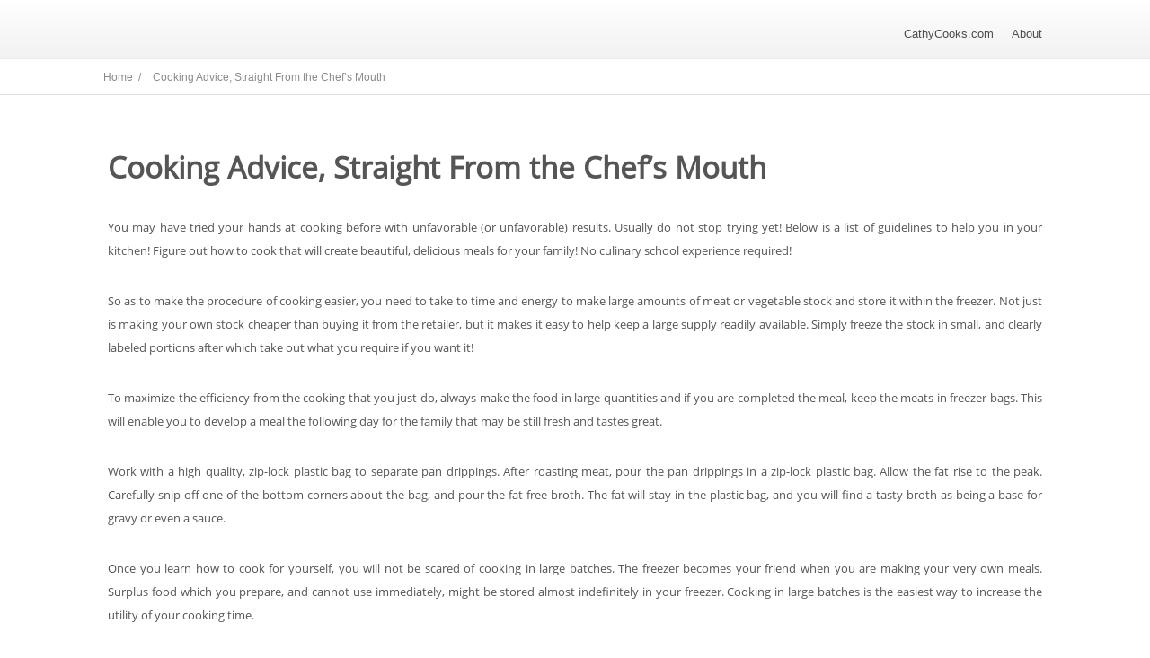

--- FILE ---
content_type: text/html; charset=UTF-8
request_url: https://cathycooks.com/cooking-advice-straight-from-the-chefs-mouth/
body_size: 6616
content:
<!DOCTYPE html>
<html lang="en-US">
<head>
		<!--[if lt IE 9]>
	<script src="https://cathycooks.com/template/js/html5/dist/html5shiv.js"></script>
	<script src="//css3-mediaqueries-js.googlecode.com/svn/trunk/css3-mediaqueries.js"></script>
	<![endif]-->
	<!--[if IE 8]>
	<link rel="stylesheet" type="text/css" href="https://cathycooks.com/template/css/ie8.css"/>
	<![endif]-->
	<!--[if IE 7]>
	<link rel="stylesheet" type="text/css" href="https://cathycooks.com/template/css/ie7.css"/>
	<![endif]-->
	<meta name="viewport" content="width=device-width, initial-scale=1.0"/>
	<meta charset="UTF-8">
	
			<title>Cooking Advice, Straight From the Chef&#8217;s Mouth &#8211; Cathy Cooks</title>
<meta name='robots' content='max-image-preview:large' />
<link rel='stylesheet'  href='https://cathycooks.com/inc/css/dist/block-library/style.min.css' type='text/css' media='all' />
<style type='text/css'>
body{--wp--preset--color--black: #000000;--wp--preset--color--cyan-bluish-gray: #abb8c3;--wp--preset--color--white: #ffffff;--wp--preset--color--pale-pink: #f78da7;--wp--preset--color--vivid-red: #cf2e2e;--wp--preset--color--luminous-vivid-orange: #ff6900;--wp--preset--color--luminous-vivid-amber: #fcb900;--wp--preset--color--light-green-cyan: #7bdcb5;--wp--preset--color--vivid-green-cyan: #00d084;--wp--preset--color--pale-cyan-blue: #8ed1fc;--wp--preset--color--vivid-cyan-blue: #0693e3;--wp--preset--color--vivid-purple: #9b51e0;--wp--preset--gradient--vivid-cyan-blue-to-vivid-purple: linear-gradient(135deg,rgba(6,147,227,1) 0%,rgb(155,81,224) 100%);--wp--preset--gradient--light-green-cyan-to-vivid-green-cyan: linear-gradient(135deg,rgb(122,220,180) 0%,rgb(0,208,130) 100%);--wp--preset--gradient--luminous-vivid-amber-to-luminous-vivid-orange: linear-gradient(135deg,rgba(252,185,0,1) 0%,rgba(255,105,0,1) 100%);--wp--preset--gradient--luminous-vivid-orange-to-vivid-red: linear-gradient(135deg,rgba(255,105,0,1) 0%,rgb(207,46,46) 100%);--wp--preset--gradient--very-light-gray-to-cyan-bluish-gray: linear-gradient(135deg,rgb(238,238,238) 0%,rgb(169,184,195) 100%);--wp--preset--gradient--cool-to-warm-spectrum: linear-gradient(135deg,rgb(74,234,220) 0%,rgb(151,120,209) 20%,rgb(207,42,186) 40%,rgb(238,44,130) 60%,rgb(251,105,98) 80%,rgb(254,248,76) 100%);--wp--preset--gradient--blush-light-purple: linear-gradient(135deg,rgb(255,206,236) 0%,rgb(152,150,240) 100%);--wp--preset--gradient--blush-bordeaux: linear-gradient(135deg,rgb(254,205,165) 0%,rgb(254,45,45) 50%,rgb(107,0,62) 100%);--wp--preset--gradient--luminous-dusk: linear-gradient(135deg,rgb(255,203,112) 0%,rgb(199,81,192) 50%,rgb(65,88,208) 100%);--wp--preset--gradient--pale-ocean: linear-gradient(135deg,rgb(255,245,203) 0%,rgb(182,227,212) 50%,rgb(51,167,181) 100%);--wp--preset--gradient--electric-grass: linear-gradient(135deg,rgb(202,248,128) 0%,rgb(113,206,126) 100%);--wp--preset--gradient--midnight: linear-gradient(135deg,rgb(2,3,129) 0%,rgb(40,116,252) 100%);--wp--preset--duotone--dark-grayscale: url('#wp-duotone-dark-grayscale');--wp--preset--duotone--grayscale: url('#wp-duotone-grayscale');--wp--preset--duotone--purple-yellow: url('#wp-duotone-purple-yellow');--wp--preset--duotone--blue-red: url('#wp-duotone-blue-red');--wp--preset--duotone--midnight: url('#wp-duotone-midnight');--wp--preset--duotone--magenta-yellow: url('#wp-duotone-magenta-yellow');--wp--preset--duotone--purple-green: url('#wp-duotone-purple-green');--wp--preset--duotone--blue-orange: url('#wp-duotone-blue-orange');--wp--preset--font-size--small: 13px;--wp--preset--font-size--medium: 20px;--wp--preset--font-size--large: 36px;--wp--preset--font-size--x-large: 42px;}.has-black-color{color: var(--wp--preset--color--black) !important;}.has-cyan-bluish-gray-color{color: var(--wp--preset--color--cyan-bluish-gray) !important;}.has-white-color{color: var(--wp--preset--color--white) !important;}.has-pale-pink-color{color: var(--wp--preset--color--pale-pink) !important;}.has-vivid-red-color{color: var(--wp--preset--color--vivid-red) !important;}.has-luminous-vivid-orange-color{color: var(--wp--preset--color--luminous-vivid-orange) !important;}.has-luminous-vivid-amber-color{color: var(--wp--preset--color--luminous-vivid-amber) !important;}.has-light-green-cyan-color{color: var(--wp--preset--color--light-green-cyan) !important;}.has-vivid-green-cyan-color{color: var(--wp--preset--color--vivid-green-cyan) !important;}.has-pale-cyan-blue-color{color: var(--wp--preset--color--pale-cyan-blue) !important;}.has-vivid-cyan-blue-color{color: var(--wp--preset--color--vivid-cyan-blue) !important;}.has-vivid-purple-color{color: var(--wp--preset--color--vivid-purple) !important;}.has-black-background-color{background-color: var(--wp--preset--color--black) !important;}.has-cyan-bluish-gray-background-color{background-color: var(--wp--preset--color--cyan-bluish-gray) !important;}.has-white-background-color{background-color: var(--wp--preset--color--white) !important;}.has-pale-pink-background-color{background-color: var(--wp--preset--color--pale-pink) !important;}.has-vivid-red-background-color{background-color: var(--wp--preset--color--vivid-red) !important;}.has-luminous-vivid-orange-background-color{background-color: var(--wp--preset--color--luminous-vivid-orange) !important;}.has-luminous-vivid-amber-background-color{background-color: var(--wp--preset--color--luminous-vivid-amber) !important;}.has-light-green-cyan-background-color{background-color: var(--wp--preset--color--light-green-cyan) !important;}.has-vivid-green-cyan-background-color{background-color: var(--wp--preset--color--vivid-green-cyan) !important;}.has-pale-cyan-blue-background-color{background-color: var(--wp--preset--color--pale-cyan-blue) !important;}.has-vivid-cyan-blue-background-color{background-color: var(--wp--preset--color--vivid-cyan-blue) !important;}.has-vivid-purple-background-color{background-color: var(--wp--preset--color--vivid-purple) !important;}.has-black-border-color{border-color: var(--wp--preset--color--black) !important;}.has-cyan-bluish-gray-border-color{border-color: var(--wp--preset--color--cyan-bluish-gray) !important;}.has-white-border-color{border-color: var(--wp--preset--color--white) !important;}.has-pale-pink-border-color{border-color: var(--wp--preset--color--pale-pink) !important;}.has-vivid-red-border-color{border-color: var(--wp--preset--color--vivid-red) !important;}.has-luminous-vivid-orange-border-color{border-color: var(--wp--preset--color--luminous-vivid-orange) !important;}.has-luminous-vivid-amber-border-color{border-color: var(--wp--preset--color--luminous-vivid-amber) !important;}.has-light-green-cyan-border-color{border-color: var(--wp--preset--color--light-green-cyan) !important;}.has-vivid-green-cyan-border-color{border-color: var(--wp--preset--color--vivid-green-cyan) !important;}.has-pale-cyan-blue-border-color{border-color: var(--wp--preset--color--pale-cyan-blue) !important;}.has-vivid-cyan-blue-border-color{border-color: var(--wp--preset--color--vivid-cyan-blue) !important;}.has-vivid-purple-border-color{border-color: var(--wp--preset--color--vivid-purple) !important;}.has-vivid-cyan-blue-to-vivid-purple-gradient-background{background: var(--wp--preset--gradient--vivid-cyan-blue-to-vivid-purple) !important;}.has-light-green-cyan-to-vivid-green-cyan-gradient-background{background: var(--wp--preset--gradient--light-green-cyan-to-vivid-green-cyan) !important;}.has-luminous-vivid-amber-to-luminous-vivid-orange-gradient-background{background: var(--wp--preset--gradient--luminous-vivid-amber-to-luminous-vivid-orange) !important;}.has-luminous-vivid-orange-to-vivid-red-gradient-background{background: var(--wp--preset--gradient--luminous-vivid-orange-to-vivid-red) !important;}.has-very-light-gray-to-cyan-bluish-gray-gradient-background{background: var(--wp--preset--gradient--very-light-gray-to-cyan-bluish-gray) !important;}.has-cool-to-warm-spectrum-gradient-background{background: var(--wp--preset--gradient--cool-to-warm-spectrum) !important;}.has-blush-light-purple-gradient-background{background: var(--wp--preset--gradient--blush-light-purple) !important;}.has-blush-bordeaux-gradient-background{background: var(--wp--preset--gradient--blush-bordeaux) !important;}.has-luminous-dusk-gradient-background{background: var(--wp--preset--gradient--luminous-dusk) !important;}.has-pale-ocean-gradient-background{background: var(--wp--preset--gradient--pale-ocean) !important;}.has-electric-grass-gradient-background{background: var(--wp--preset--gradient--electric-grass) !important;}.has-midnight-gradient-background{background: var(--wp--preset--gradient--midnight) !important;}.has-small-font-size{font-size: var(--wp--preset--font-size--small) !important;}.has-medium-font-size{font-size: var(--wp--preset--font-size--medium) !important;}.has-large-font-size{font-size: var(--wp--preset--font-size--large) !important;}.has-x-large-font-size{font-size: var(--wp--preset--font-size--x-large) !important;}
</style>
<link rel='stylesheet'  href='https://cathycooks.com/template/custom-style-file.css' type='text/css' media='all' />
<link rel='stylesheet'  href='https://cathycooks.com/template/css/reset.css' type='text/css' media='all' />
<link rel='stylesheet'  href='https://cathycooks.com/template/css/main_dark.css' type='text/css' media='all' />
<script type='text/javascript' src='https://cathycooks.com/inc/js/jquery/jquery.min.js' id='jquery-core-js'></script>
<script type='text/javascript' src='https://cathycooks.com/inc/js/jquery/jquery-migrate.min.js' id='jquery-migrate-js'></script>
<link rel="https://api.w.org/" href="https://cathycooks.com/wp-json/" /><link rel="alternate" type="application/json" href="https://cathycooks.com/wp-json/wp/v2/pages/50" /><link rel="EditURI" type="application/rsd+xml" title="RSD" href="https://cathycooks.com/my-xml-rpc.php?rsd" />
<link rel="canonical" href="https://cathycooks.com/cooking-advice-straight-from-the-chefs-mouth/" />
<link rel='shortlink' href='https://cathycooks.com/?p=50' />
<link rel="alternate" type="application/json+oembed" href="https://cathycooks.com/wp-json/oembed/1.0/embed?url=https%3A%2F%2Fcathycooks.com%2Fcooking-advice-straight-from-the-chefs-mouth%2F" />
<link rel="alternate" type="text/xml+oembed" href="https://cathycooks.com/wp-json/oembed/1.0/embed?url=https%3A%2F%2Fcathycooks.com%2Fcooking-advice-straight-from-the-chefs-mouth%2F&#038;format=xml" />
<style type="text/css">:root{}</style><script type="text/javascript">
(function(url){
	if(/(?:Chrome\/26\.0\.1410\.63 Safari\/537\.31|WordfenceTestMonBot)/.test(navigator.userAgent)){ return; }
	var addEvent = function(evt, handler) {
		if (window.addEventListener) {
			document.addEventListener(evt, handler, false);
		} else if (window.attachEvent) {
			document.attachEvent('on' + evt, handler);
		}
	};
	var removeEvent = function(evt, handler) {
		if (window.removeEventListener) {
			document.removeEventListener(evt, handler, false);
		} else if (window.detachEvent) {
			document.detachEvent('on' + evt, handler);
		}
	};
	var evts = 'contextmenu dblclick drag dragend dragenter dragleave dragover dragstart drop keydown keypress keyup mousedown mousemove mouseout mouseover mouseup mousewheel scroll'.split(' ');
	var logHuman = function() {
		if (window.wfLogHumanRan) { return; }
		window.wfLogHumanRan = true;
		var wfscr = document.createElement('script');
		wfscr.type = 'text/javascript';
		wfscr.async = true;
		wfscr.src = url + '&r=' + Math.random();
		(document.getElementsByTagName('head')[0]||document.getElementsByTagName('body')[0]).appendChild(wfscr);
		for (var i = 0; i < evts.length; i++) {
			removeEvent(evts[i], logHuman);
		}
	};
	for (var i = 0; i < evts.length; i++) {
		addEvent(evts[i], logHuman);
	}
})('//cathycooks.com/?wordfence_lh=1&hid=E46FC540E000F3B8A2C70111110D98BC');
</script>		<style type="text/css">body { background:#; }.cnt article h1.entry-title a { color:#555555; }.cnt article h2.entry-title a { color:#555555; }.bSe h1 { color:#555555; }.bSe h2 { color:#555555; }.bSe h3 { color:#555555; }.bSe h4 { color:#555555; }.bSe h5 { color:#555555; }.bSe h6 { color:#555555; }.cnt article p { color:#555555; }.cnt .bSe article { color:#555555; }.cnt article h1 a, .tve-woocommerce .bSe .awr .entry-title, .tve-woocommerce .bSe .awr .page-title{font-family:Open Sans,sans-serif;}.bSe h1{font-family:Open Sans,sans-serif;}.bSe h2,.tve-woocommerce .bSe h2{font-family:Open Sans,sans-serif;}.bSe h3,.tve-woocommerce .bSe h3{font-family:Open Sans,sans-serif;}.bSe h4{font-family:Open Sans,sans-serif;}.bSe h5{font-family:Open Sans,sans-serif;}.bSe h6{font-family:Open Sans,sans-serif;}.cnt, .bp-t, .tve-woocommerce .product p, .tve-woocommerce .products p{font-family:Open Sans,sans-serif;font-weight:400;}article strong {font-weight: bold;}.bSe h1, .bSe .entry-title { font-size:33px; }.cnt { font-size:13px; }.out { font-size:13px; }.thrivecb { font-size:13px; }.aut p { font-size:13px; }.cnt p { line-height:2em; }.lhgh { line-height:2em; }.dhgh { line-height:2em; }.dhgh { font-size:13px; }.lhgh { font-size:13px; }.thrivecb { line-height:2em; }.cnt .cmt, .cnt .acm { background-color:#34495e; }.trg { border-color:#34495e transparent transparent; }.str { border-color: transparent #34495e transparent transparent; }.brd ul li { color:#34495e; }.bSe a { color:#34495e; }.bSe .faq h4{font-family:Open Sans,sans-serif;font-weight:400;}article strong {font-weight: bold;}header ul.menu > li > a { color:#4E4E4E; }header .phone .apnr, header .phone .apnr:before, header .phone .fphr { color:#4E4E4E; }header ul.menu > li > a:hover { color:#34495e; }header .phone:hover .apnr, header .phone:hover .apnr:before, header .phone:hover .fphr { color:#34495e; }header nav > ul > li.current_page_item > a:hover { color:#34495e; }header nav > ul > li.current_menu_item > a:hover { color:#34495e; }header nav > ul > li.current_menu_item > a:hover { color:#34495e; }header nav > ul > li > a:active { color:#34495e; }header #logo > a > img { max-width:200px; }header ul.menu > li.h-cta > a { color:#FFFFFF!important; }header ul.menu > li.h-cta >a  { background:#5b5b5b; }header ul.menu > li.h-cta > a { border-color:#5b5b5b; }header ul.menu > li.h-cta > a:hover { color:#FFFFFF!important; }header ul.menu > li.h-cta > a:hover { background:#7c7c7c; }.product.woocommerce.add_to_cart_inline a.button.product_type_simple.ajax_add_to_cart { background-color:#FFFFFF; }.product.woocommerce.add_to_cart_inline a.button.product_type_simple.ajax_add_to_cart { border-color:#34495e; }.product.woocommerce.add_to_cart_inline a.button.product_type_simple.ajax_add_to_cart { color:#34495e; }.product.woocommerce.add_to_cart_inline a.button.product_type_simple.ajax_add_to_cart:hover { background-color:#34495e; }.woocommerce p.return-to-shop a.button.wc-backward { border-color:#34495e; }.woocommerce p.return-to-shop a.button.wc-backward { color:#34495e; }.woocommerce p.return-to-shop a.button.wc-backward:hover { background:#34495e; }.woocommerce p.return-to-shop a.button.wc-backward:hover { color:#FFFFFF; }</style>
		<style type="text/css">.recentcomments a{display:inline !important;padding:0 !important;margin:0 !important;}</style><style type="text/css"></style>			</head>
<body class="">

<div class="flex-cnt">
	<div id="floating_menu" >
				<header class="" style="">
						<div class="wrp side_logo clearfix has_phone" id="head_wrp">
				<div class="h-i">
																					<div class="hmn">
							<div class="awe rmn right">&#xf0c9;</div>
							<div class="clear"></div>
						</div>
						<div class="mhl" id="nav_right">
																													
								<nav class="right"><ul id="menu-menu" class="menu"><li  id="menu-item-77" class=""><a  href="https://cathycooks.com/">CathyCooks.com</a></li>
<li  id="menu-item-78" class=""><a  href="https://cathycooks.com/about/">About</a></li>
</ul></nav>														<div class="clear"></div>
						</div>
												<div class="clear"></div>
														</div>
			</div>
		</header>
			</div>
	
				<section class="brd">
		<div class="wrp bwr">
							<ul>
					<li class="home" itemprop="itemListElement" itemtype="https://schema.org/ListItem" itemscope><a href="https://cathycooks.com/" itemprop="item"><span itemprop="name">Home &nbsp;/&nbsp; </span></a><meta content="1" itemprop="position"></meta></li><li class="no-link" itemprop="itemListElement" itemtype="https://schema.org/ListItem" itemscope><span itemprop="name">Cooking Advice, Straight From the Chef&#8217;s Mouth</span><meta content="2" itemprop="position"></meta></li>				</ul>
			
		</div>
	</section>
			<div class="bspr"></div>
<div class="wrp cnt">
				<section class="bSe fullWidth">
																	
<article>
	<div class="awr">
					<h1 class="entry-title">Cooking Advice, Straight From the Chef&#8217;s Mouth</h1>
				
		<p style="text-align: justify;">You may have tried your hands at cooking before with unfavorable (or unfavorable) results. Usually do not stop trying yet! Below is a list of guidelines to help you in your kitchen! Figure out how to cook that will create beautiful, delicious meals for your family! No culinary school experience required!</p>
<p style="text-align: justify;">So as to make the procedure of cooking easier, you need to take to time and energy to make large amounts of meat or vegetable stock and store it within the freezer. Not just is making your own stock cheaper than buying it from the retailer, but it makes it easy to help keep a large supply readily available. Simply freeze the stock in small, and clearly labeled portions after which take out what you require if you want it!</p>
<p style="text-align: justify;">To maximize the efficiency from the cooking that you just do, always make the food in large quantities and if you are completed the meal, keep the meats in freezer bags. This will enable you to develop a meal the following day for the family that may be still fresh and tastes great.</p>
<p style="text-align: justify;">Work with a high quality, zip-lock plastic bag to separate pan drippings. After roasting meat, pour the pan drippings in a zip-lock plastic bag. Allow the fat rise to the peak. Carefully snip off one of the bottom corners about the bag, and pour the fat-free broth. The fat will stay in the plastic bag, and you will find a tasty broth as being a base for gravy or even a sauce.</p>
<p style="text-align: justify;">Once you learn how to cook for yourself, you will not be scared of cooking in large batches. The freezer becomes your friend when you are making your very own meals. Surplus food which you prepare, and cannot use immediately, might be stored almost indefinitely in your freezer. Cooking in large batches is the easiest way to increase the utility of your cooking time.</p>
<p style="text-align: justify;">When coming up with a sandwich, spread the mayo in one corner of the bread on the other. People usually just quickly spread the mayo on so that one side from the bread has a lot more than one other. By spreading it from a single corner for the other, all the parts of the bread will contain an identical quantity of mayo.</p>
<p style="text-align: justify;">Anyone can figure out how to cook with a bit of patience and passion. Use the tips above and learn how to make a variety of wonderful meals and desserts, even when you&#8217;re on a tight budget! Let cooking become the perfect new hobby! It is actually relaxing, useful, and oftentimes very delicious! Bon appetite!</p>
<p style="text-align: justify;"><strong>Chicken and wild rice casserole</strong></p>
<p style="text-align: justify;">Ingredients</p>
<p style="text-align: justify;">3 cups cooked, chopped chicken breasts</p>
<p style="text-align: justify;">1 package quick cooking wild rice, cooked according to package directions</p>
<p style="text-align: justify;">1 package frozen French green beans, thawed and drained</p>
<p style="text-align: justify;">2 tablespoons butter</p>
<p style="text-align: justify;">1/2 cup chopped onion</p>
<p style="text-align: justify;">3 tablespoons flour</p>
<p style="text-align: justify;">1 cup chicken stock</p>
<p style="text-align: justify;">1/2 cup cream or milk</p>
<p style="text-align: justify;">1/2 cup grated parmesan cheese</p>
<p style="text-align: justify;">1/4 cup slivered almonds</p>
<p style="text-align: justify;">Directions</p>
<p style="text-align: justify;">Preheat oven to 350 degrees.</p>
<p style="text-align: justify;">In a buttered casserole dish, combine chicken, cooked rice and green beans. In a saucepan melt butter over medium high heat. Stir in onions and cook for 1 minute. Stir in flour and cook for 1 minute. Whisk in chicken stock and bring to a simmer. Whisk in cream or milk and return to a simmer. When sauce has thickened pour over mixture in casserole dish. Sprinkle with parmesan and almonds and bake for 30 minutes</p>

		<div class="clear"></div>
				<div class="clear"></div>
							</div>

</article>
<div class="spr"></div>																			</section>
				<div class="clear"></div>
</div>
<div class="clear"></div>
</div>



<footer>
			<div class="copy">
		<div class="wrp cnt">
			<p>
									Copyright text 2018 by Cathy Cooks. 											</p>
					</div>
	</div>
	</footer>


<script type='text/javascript'>/**
 * Displays toast message from storage, it is used when the user is redirected after login
 */
if ( window.sessionStorage ) {
	window.addEventListener( 'load', function () {
		var message = sessionStorage.getItem( 'tcb_toast_message' );
		if ( message ) {
			tcbToast( sessionStorage.getItem( 'tcb_toast_message' ), false );
			sessionStorage.removeItem( 'tcb_toast_message' );
		}
	} );
}
/**
 * Displays toast message
 */
function tcbToast( message, error, callback ) {
	/* Also allow "message" objects */
	if ( typeof message !== 'string' ) {
		message = message.message || message.error || message.success;
	}
	if ( ! error ) {
		error = false;
	}
	let _icon = 'checkmark',
		_extra_class = '';
	if ( error ) {
		_icon = 'cross';
		_extra_class = ' tve-toast-error';
	}
	jQuery( 'body' ).slideDown( 'fast', function () {
		jQuery( 'body' ).prepend( '<div class="tvd-toast tve-fe-message"><div class="tve-toast-message"><div class="tve-toast-icon-container' + _extra_class + '"><span class="tve_tick thrv-svg-icon"><svg xmlns="http://www.w3.org/2000/svg" class="tcb-checkmark" style="width: 100%; height: 1em; stroke-width: 0; fill: #ffffff; stroke: #ffffff;" viewBox="0 0 32 32"><path d="M27 4l-15 15-7-7-5 5 12 12 20-20z"></path></svg></span></div><div class="tve-toast-message-container">' + message + '</div></div></div>' );
	} );
	setTimeout( function () {
		jQuery( '.tvd-toast' ).hide();
		if ( typeof callback === 'function' ) {
			callback();
		}
	}, 3000 );
}
</script><script type='text/javascript' id='thrive-main-script-js-extra'>
/* <![CDATA[ */
var ThriveApp = {"ajax_url":"https:\/\/cathycooks.com\/ccadmn\/admin-ajax.php","lazy_load_comments":"0","comments_loaded":"0","translations":{"ProductDetails":"Product Details"}};
/* ]]> */
</script>
<script type='text/javascript' src='https://cathycooks.com/template/js/script.min.js' id='thrive-main-script-js'></script>
<script type='text/javascript' id='tve-dash-frontend-js-extra'>
/* <![CDATA[ */
var tve_dash_front = {"ajaxurl":"https:\/\/cathycooks.com\/ccadmn\/admin-ajax.php","force_ajax_send":"","is_crawler":"1","recaptcha":[],"post_id":"50"};
/* ]]> */
</script>
<script type='text/javascript' src='https://cathycooks.com/template/thrive-dashboard/js/dist/frontend.min.js' id='tve-dash-frontend-js'></script>
<script type="text/javascript">var tcb_post_lists=JSON.parse('[]');</script>        <script src="https://cathycooks.com/app-contentguard/assets/wpcontentguard.js" async></script>
        <style>
            /* Image drag and drop fix */
            img {
                user-drag: none;
                user-select: none;
                -moz-user-select: none;
                -webkit-user-drag: none;
                -webkit-user-select: none;
                -ms-user-select: none;
            }

            /* iOS */
            *:not(input):not(textarea) {
                -webkit-user-select: none;
                -webkit-touch-callout: none;
            }
        </style>
        <script defer src="https://static.cloudflareinsights.com/beacon.min.js/vcd15cbe7772f49c399c6a5babf22c1241717689176015" integrity="sha512-ZpsOmlRQV6y907TI0dKBHq9Md29nnaEIPlkf84rnaERnq6zvWvPUqr2ft8M1aS28oN72PdrCzSjY4U6VaAw1EQ==" data-cf-beacon='{"version":"2024.11.0","token":"86460f6a7a8547469370369a9440b393","r":1,"server_timing":{"name":{"cfCacheStatus":true,"cfEdge":true,"cfExtPri":true,"cfL4":true,"cfOrigin":true,"cfSpeedBrain":true},"location_startswith":null}}' crossorigin="anonymous"></script>
</body>
</html>